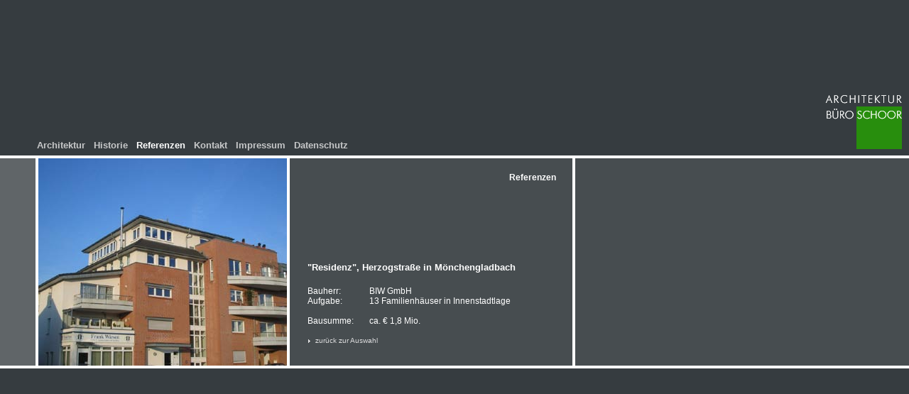

--- FILE ---
content_type: text/html
request_url: https://architekturbuero-schoor.de/referenzen-7.htm
body_size: 1674
content:
<html>
<head>
<title>Architekturb&uuml;ro Schoor  Architekt M&ouml;nchengladbach</title>


<meta http-equiv="Content-Type" content="text/html; charset=iso-8859-1">
<meta name="content-language" content="Deutsch, deutsch, de, ch, au, german">
<meta name="revisit-after" content="5 days">
<meta name="title" content="Architekturbüro Schoor - Architekt in Mönchengladbach">
<meta name="robots" CONTENT="INDEX,FOLLOW">
<meta name="description" content="Architekturbüro Schoor in Mönchengladbach">
<meta name="keywords" content="Mönchengladbach, Schoor, Architekt, Architektur, Bauen, Bauantrag, Städtebau, Eigentumswohnungen, Bauleitung, Planung, Sanierung, wohnen, Immobilien, Makler, Eigentumswohnung, Eigentumswohnungen, Einfamilienhaus, Einfamilienhäuser, Mehrfamilienhaus, Mehrfamilienhäuser, Bauvorhaben, Rheydt, Neubau">

<link rel="stylesheet" href="schoor.css" type="text/css">

<script type="text/javascript">
<!--
if(self == top)
{window.location.href = 'index.html?'+self.location.href;};
//-->
</script>
</head>

<body bgcolor="363C40" text="#000000" leftmargin="0" topmargin="0" marginwidth="0" marginheight="0">
<table width="100%" border="0" cellspacing="0" cellpadding="0">
  <tr valign="top"> 
    <td width="520"> 
      <div align="left">
        <table width="100" border="0" cellspacing="0" cellpadding="0">
          <tr>
            <td valign="top">
              <div align="left"><img src="grafik/blind.gif" width="1" height="65"></div>
            </td>
          </tr>
        </table>
        <table width="510" border="0" cellspacing="0" cellpadding="0">
          <tr valign="top"> 
            <td width="52">
              <div align="left"></div>
            </td>
            <td> 
              <div align="left"><a href="architektur.html" class="navigation-normal" onFocus="if(this.blur)this.blur()">Architektur</a>&nbsp;&nbsp;&nbsp;<a href="historie.html" class="navigation-normal" onFocus="if(this.blur)this.blur()">Historie</a><span class="navigation-normal">&nbsp;&nbsp;&nbsp;</span><a href="referenzen.html" onFocus="if(this.blur)this.blur()" class="navigation-weiss">Referenzen</a><span class="navigation-normal">&nbsp;&nbsp;&nbsp;</span><a href="kontakt.html" onFocus="if(this.blur)this.blur()" class="navigation-normal">Kontakt</a>&nbsp;&nbsp;&nbsp;<a href="impressum.html"   onFocus="if(this.blur)this.blur()" class="navigation-normal">Impressum</a>&nbsp;&nbsp;&nbsp;<a href="datenschutz.html" target="_blank" class="navigation-normal"   onFocus="if(this.blur)this.blur()">Datenschutz</a></div>
            </td>
          </tr>
        </table>
      </div>
    </td>
    <td> 
      <div align="right"><a href="main.html" onFocus="if(this.blur)this.blur()"><img src="grafik/logo.gif" width="110" height="80" border="0" alt="zur Startseite" name="Schoor"></a></div>
    </td>
    <td width="9"> 
      <div align="right"></div>
    </td>
  </tr>
</table>
<table width="100%" border="0" cellspacing="0" cellpadding="0">
  <tr>
    <td valign="top">
      <div align="left"><img src="grafik/blind.gif" width="1" height="6"></div>
    </td>
  </tr>
</table>
<table width="100%" border="0" cellspacing="0" cellpadding="0">
  <tr>
    <td valign="top" bgcolor="#FFFFFF"> 
      <div align="left"><img src="grafik/blind.gif" width="1" height="4"></div>
    </td>
  </tr>
</table>
<table width="100%" border="0" cellspacing="0" cellpadding="0" bgcolor="474D50">
  <tr>
    <td valign="top" bgcolor="474D50"> 
      <div align="left">
        <table width="810" border="0" cellspacing="0" cellpadding="0">
          <tr valign="top"> 
            <td width="50" bgcolor="606568"> 
              <div align="left"><img src="grafik/blind.gif" width="1" height="292"></div>
            </td>
            <td width="4" bgcolor="#FFFFFF"> 
              <div align="left"><img src="grafik/blind.gif" width="1" height="1"></div>
            </td>
            <td width="350"> 
              <div align="left"><a href="referenzen.html" onFocus="if(this.blur)this.blur()"><img src="bildmaterial/refernzen/herzog7.jpg" width="350" height="292" border="0"></a></div>
            </td>
            <td width="4" bgcolor="#FFFFFF"> 
              <div align="left"><img src="grafik/blind.gif" width="1" height="1"></div>
            </td>
            <td width="398"> 
              <div align="left"> </div>
              <div align="right"></div>
              <div align="right">
                <table width="300" border="0" cellspacing="0" cellpadding="0">
                  <tr> 
                    <td valign="top"> 
                      <div align="left"><img src="grafik/blind.gif" width="1" height="20"></div>
                    </td>
                  </tr>
                </table>
                <table width="330" border="0" cellspacing="0" cellpadding="0">
                  <tr>
                    <td valign="top" width="20">&nbsp;</td>
                    <td valign="top" width="287">
                      <div align="right" class="fliesstext12">Referenzen</div>
                    </td>
                    <td valign="top" width="22"> 
                      <div align="left"></div>
                    </td>
                  </tr>
                </table>
                <table width="300" border="0" cellspacing="0" cellpadding="0">
                  <tr> 
                    <td valign="top"> 
                      <div align="left"><img src="grafik/blind.gif" width="1" height="108"></div>
                    </td>
                  </tr>
                </table>
                <table width="398" border="0" cellspacing="0" cellpadding="0">
                  <tr> 
                    <td valign="top" width="25"><img src="grafik/blind.gif" width="1" height="34"></td>
                    <td valign="top" width="362"> 
                      <div align="left" class="fliesstext13test"> &quot;Residenz&quot;, 
                        Herzogstra&szlig;e in M&ouml;nchengladbach </div>
                    </td>
                    <td valign="top" width="11"> 
                      <div align="left"></div>
                    </td>
                  </tr>
                </table>
                <table width="398" border="0" cellspacing="0" cellpadding="0">
                  <tr> 
                    <td valign="top" width="25">&nbsp;</td>
                    <td valign="top" width="87" class="fliesstext12small">Bauherr:<br>
                      Aufgabe:<br>
                      <br>
                      Bausumme: </td>
                    <td valign="top" width="273"> 
                      <div align="left" class="fliesstext12small"> BIW GmbH<br>
                        13 Familienh&auml;user in Innenstadtlage<br>
                        <br>
                        ca. &euro; 1,8 Mio.<br>
                        <br>
                      </div>
                    </td>
                    <td valign="top" width="13"> 
                      <div align="left"></div>
                    </td>
                  </tr>
                </table>
                <table width="398" border="0" cellspacing="0" cellpadding="0">
                  <tr> 
                    <td valign="top" width="24">&nbsp;</td>
                    <td valign="top"> 
                      <div align="left" class="fliesstext12small"> <a href="referenzen.html" class="zuruck">zur&uuml;ck 
                        zur Auswahl</a></div>
                    </td>
                    <td valign="top" width="22"> 
                      <div align="left"></div>
                    </td>
                  </tr>
                </table>
              </div>
            </td>
            <td width="4" bgcolor="#FFFFFF"> 
              <div align="left"><img src="grafik/blind.gif" width="1" height="1"></div>
            </td>
          </tr>
        </table>
      </div>
    </td>
  </tr>
</table>
<table width="100%" border="0" cellspacing="0" cellpadding="0">
  <tr> 
    <td valign="top" bgcolor="#FFFFFF"> 
      <div align="left"><img src="grafik/blind.gif" width="1" height="4"></div>
    </td>
  </tr>
</table>
</body>
</html>


--- FILE ---
content_type: text/html
request_url: https://architekturbuero-schoor.de/index.html?https://architekturbuero-schoor.de/referenzen-7.htm
body_size: 706
content:
<html>
<head>
<meta http-equiv="Content-Type" content="text/html; charset=iso-8859-1">
<meta name="content-language" content="Deutsch, deutsch, de, ch, au, german">
<meta name="revisit-after" content="5 days">
<meta name="title" content="Architekturbüro Schoor - Architekt in Mönchengladbach">
<meta name="robots" CONTENT="INDEX,FOLLOW">
<meta name="description" content="Architekturbüro Schoor in Mönchengladbach">
<meta name="keywords" content="Mönchengladbach, Schoor, Architekt, Architektur, Bauen, Bauantrag, Städtebau, Eigentumswohnungen, Bauleitung, Planung, Sanierung, wohnen, Immobilien, Makler, Eigentumswohnung, Eigentumswohnungen, Einfamilienhaus, Einfamilienhäuser, Mehrfamilienhaus, Mehrfamilienhäuser, Bauvorhaben, Rheydt, Neubau">
<script type="text/javascript">
<!--
function pruefe()
{
 a = top.location.search.substring(1,top.location.search.length);
 if(a != ''){ window.frames['mainFrame'].location.href = a; }
}
//-->
</script>
<title>Architekturb&uuml;ro Schoor  Architekt M&ouml;nchengladbach</title></head>
<frameset rows="6*,415,8*" onload="pruefe()" frameborder="NO" border="0" framespacing="0"> 
  <frame name="topFrame" scrolling="NO" noresize src="blindframe.htm" frameborder="NO" >
  <frame name="mainFrame" src="main.html" scrolling="NO" noresize frameborder="NO">
  <frame src="blindframe.htm" name="unten" frameborder="NO">
</frameset>
<noframes>
<body bgcolor="#FFFFFF" text="#000000">
</body>
</noframes> 
</html>


--- FILE ---
content_type: text/html
request_url: https://architekturbuero-schoor.de/blindframe.htm
body_size: 295
content:
<html>
<head>
<title>Architekturb&uuml;ro Schoor  Architekt M&ouml;nchengladbach</title>
<meta http-equiv="Content-Type" content="text/html; charset=iso-8859-1">
<script type="text/javascript">
<!--
if(self == top)
{window.location.href = 'index.html?'+self.location.href;};
//-->
</script>
</head>

<body bgcolor="363C40" text="#000000" leftmargin="0" topmargin="0" marginwidth="0" marginheight="0">
</body>
</html>


--- FILE ---
content_type: text/html
request_url: https://architekturbuero-schoor.de/main.html
body_size: 1403
content:
<html>
<head>
<title>Architekturb&uuml;ro Schoor  Architekt M&ouml;nchengladbach</title>


<meta http-equiv="Content-Type" content="text/html; charset=iso-8859-1">
<meta name="content-language" content="Deutsch, deutsch, de, ch, au, german">
<meta name="revisit-after" content="5 days">
<meta name="title" content="Architekturbüro Schoor - Architekt in Mönchengladbach">
<meta name="robots" CONTENT="INDEX,FOLLOW">
<meta name="description" content="Architekturbüro Schoor in Mönchengladbach">
<meta name="keywords" content="Mönchengladbach, Schoor, Architekt, Architektur, Bauen, Bauantrag, Städtebau, Eigentumswohnungen, Bauleitung, Planung, Sanierung, wohnen, Immobilien, Makler, Eigentumswohnung, Eigentumswohnungen, Einfamilienhaus, Einfamilienhäuser, Mehrfamilienhaus, Mehrfamilienhäuser, Bauvorhaben, Rheydt, Neubau">

<link rel="stylesheet" href="schoor.css" type="text/css">

<script type="text/javascript">
<!--
if(self == top)
{window.location.href = 'index.html?'+self.location.href;};
//-->

</script>
</head>

<body bgcolor="363C40" text="#000000" leftmargin="0" topmargin="0" marginwidth="0" marginheight="0">
<table width="100%" border="0" cellspacing="0" cellpadding="0">
  <tr valign="top"> 
    <td width="520"> 
      <div align="left">
        <table width="100" border="0" cellspacing="0" cellpadding="0">
          <tr>
            <td valign="top">
              <div align="left"><img src="grafik/blind.gif" width="1" height="65"></div>

            </td>
          </tr>
        </table>
        <table width="550" border="0" cellspacing="0" cellpadding="0">
          <tr valign="top"> 
            <td width="52">
              <div align="left"></div>
            </td>
            <td> 
              <div align="left"><a href="architektur.html" class="navigation-normal" onFocus="if(this.blur)this.blur()">Architektur</a>&nbsp;&nbsp;&nbsp;<a href="historie.html" class="navigation-normal" onFocus="if(this.blur)this.blur()">Historie</a><span class="navigation-normal">&nbsp;&nbsp;&nbsp;</span><a href="referenzen.html" class="navigation-normal" onFocus="if(this.blur)this.blur()">Referenzen</a><span class="navigation-normal">&nbsp;&nbsp;&nbsp;</span><a href="kontakt.html" onFocus="if(this.blur)this.blur()" class="navigation-normal">Kontakt</a>&nbsp;&nbsp;&nbsp;<a href="impressum.html"   onFocus="if(this.blur)this.blur()" class="navigation-normal">Impressum</a>&nbsp;&nbsp;&nbsp;<a href="datenschutz.html" target="_blank" class="navigation-normal"   onFocus="if(this.blur)this.blur()">Datenschutz</a></div>

            </td>
          </tr>
        </table>
      </div>
    </td>
    <td> 
      <div align="right"><a href="main.html" onFocus="if(this.blur)this.blur()"><img src="grafik/logo.gif" width="110" height="80" border="0" alt="zur Startseite" name="Schoor"></a></div>
    </td>
    <td width="9"> 
      <div align="right"></div>

    </td>
  </tr>
</table>
<table width="100%" border="0" cellspacing="0" cellpadding="0">
  <tr>
    <td valign="top">
      <div align="left"><img src="grafik/blind.gif" width="1" height="6"></div>
    </td>
  </tr>
</table>

<table width="100%" border="0" cellspacing="0" cellpadding="0">
  <tr>
    <td valign="top" bgcolor="#FFFFFF"> 
      <div align="left"><img src="grafik/blind.gif" width="1" height="4"></div>
    </td>
  </tr>
</table>
<table width="100%" border="0" cellspacing="0" cellpadding="0" bgcolor="474D50">
  <tr>
    <td valign="top" bgcolor="474D50"> 
      <div align="left">

        <table width="810" border="0" cellspacing="0" cellpadding="0">
          <tr valign="top"> 
            <td width="50" bgcolor="606568"> 
              <div align="left"><img src="grafik/blind.gif" width="1" height="292"></div>
            </td>
            <td width="4" bgcolor="#FFFFFF"> 
              <div align="left"><img src="grafik/blind.gif" width="1" height="1"></div>
            </td>
            <td width="350"> 
              <div align="left"><img src="bildmaterial/startseite.jpg" width="350" height="292" name="Entwurf" alt="Entwurf Schoor"></div>
            </td>

            <td width="4" bgcolor="#FFFFFF"> 
              <div align="left"><img src="grafik/blind.gif" width="1" height="1"></div>
            </td>
            <td width="398"> 
              <div align="left"></div>
              <div align="right"> 
                <table width="300" border="0" cellspacing="0" cellpadding="0">
                  <tr> 
                    <td valign="top"> 
                      <div align="left"><img src="grafik/blind.gif" width="1" height="181"></div>
                    </td>
                  </tr>
                </table>
                <table width="398" border="0" cellspacing="0" cellpadding="0">
                  <tr> 
                    <td valign="top" width="24">&nbsp;</td>
                    <td valign="top"> 
                      <div align="center" class="fliesstext11"> <img src="grafik/startseite.gif" width="338" height="83"></div>
                    </td>
                    <td valign="top" width="22"> 
                      <div align="left"></div>
                    </td>
                  </tr>
                </table>
              </div>

            </td>
            <td width="4" bgcolor="#FFFFFF"> 
              <div align="left"><img src="grafik/blind.gif" width="1" height="1"></div>
            </td>
          </tr>
        </table>
      </div>
    </td>
  </tr>

</table>
<table width="100%" border="0" cellspacing="0" cellpadding="0">
  <tr> 
    <td valign="top" bgcolor="#FFFFFF"> 
      <div align="left"><img src="grafik/blind.gif" width="1" height="4"></div>
    </td>
  </tr>
</table>
</body>
</html>


--- FILE ---
content_type: text/html
request_url: https://architekturbuero-schoor.de/blindframe.htm
body_size: 295
content:
<html>
<head>
<title>Architekturb&uuml;ro Schoor  Architekt M&ouml;nchengladbach</title>
<meta http-equiv="Content-Type" content="text/html; charset=iso-8859-1">
<script type="text/javascript">
<!--
if(self == top)
{window.location.href = 'index.html?'+self.location.href;};
//-->
</script>
</head>

<body bgcolor="363C40" text="#000000" leftmargin="0" topmargin="0" marginwidth="0" marginheight="0">
</body>
</html>


--- FILE ---
content_type: text/html
request_url: https://architekturbuero-schoor.de/referenzen-7.htm
body_size: 1674
content:
<html>
<head>
<title>Architekturb&uuml;ro Schoor  Architekt M&ouml;nchengladbach</title>


<meta http-equiv="Content-Type" content="text/html; charset=iso-8859-1">
<meta name="content-language" content="Deutsch, deutsch, de, ch, au, german">
<meta name="revisit-after" content="5 days">
<meta name="title" content="Architekturbüro Schoor - Architekt in Mönchengladbach">
<meta name="robots" CONTENT="INDEX,FOLLOW">
<meta name="description" content="Architekturbüro Schoor in Mönchengladbach">
<meta name="keywords" content="Mönchengladbach, Schoor, Architekt, Architektur, Bauen, Bauantrag, Städtebau, Eigentumswohnungen, Bauleitung, Planung, Sanierung, wohnen, Immobilien, Makler, Eigentumswohnung, Eigentumswohnungen, Einfamilienhaus, Einfamilienhäuser, Mehrfamilienhaus, Mehrfamilienhäuser, Bauvorhaben, Rheydt, Neubau">

<link rel="stylesheet" href="schoor.css" type="text/css">

<script type="text/javascript">
<!--
if(self == top)
{window.location.href = 'index.html?'+self.location.href;};
//-->
</script>
</head>

<body bgcolor="363C40" text="#000000" leftmargin="0" topmargin="0" marginwidth="0" marginheight="0">
<table width="100%" border="0" cellspacing="0" cellpadding="0">
  <tr valign="top"> 
    <td width="520"> 
      <div align="left">
        <table width="100" border="0" cellspacing="0" cellpadding="0">
          <tr>
            <td valign="top">
              <div align="left"><img src="grafik/blind.gif" width="1" height="65"></div>
            </td>
          </tr>
        </table>
        <table width="510" border="0" cellspacing="0" cellpadding="0">
          <tr valign="top"> 
            <td width="52">
              <div align="left"></div>
            </td>
            <td> 
              <div align="left"><a href="architektur.html" class="navigation-normal" onFocus="if(this.blur)this.blur()">Architektur</a>&nbsp;&nbsp;&nbsp;<a href="historie.html" class="navigation-normal" onFocus="if(this.blur)this.blur()">Historie</a><span class="navigation-normal">&nbsp;&nbsp;&nbsp;</span><a href="referenzen.html" onFocus="if(this.blur)this.blur()" class="navigation-weiss">Referenzen</a><span class="navigation-normal">&nbsp;&nbsp;&nbsp;</span><a href="kontakt.html" onFocus="if(this.blur)this.blur()" class="navigation-normal">Kontakt</a>&nbsp;&nbsp;&nbsp;<a href="impressum.html"   onFocus="if(this.blur)this.blur()" class="navigation-normal">Impressum</a>&nbsp;&nbsp;&nbsp;<a href="datenschutz.html" target="_blank" class="navigation-normal"   onFocus="if(this.blur)this.blur()">Datenschutz</a></div>
            </td>
          </tr>
        </table>
      </div>
    </td>
    <td> 
      <div align="right"><a href="main.html" onFocus="if(this.blur)this.blur()"><img src="grafik/logo.gif" width="110" height="80" border="0" alt="zur Startseite" name="Schoor"></a></div>
    </td>
    <td width="9"> 
      <div align="right"></div>
    </td>
  </tr>
</table>
<table width="100%" border="0" cellspacing="0" cellpadding="0">
  <tr>
    <td valign="top">
      <div align="left"><img src="grafik/blind.gif" width="1" height="6"></div>
    </td>
  </tr>
</table>
<table width="100%" border="0" cellspacing="0" cellpadding="0">
  <tr>
    <td valign="top" bgcolor="#FFFFFF"> 
      <div align="left"><img src="grafik/blind.gif" width="1" height="4"></div>
    </td>
  </tr>
</table>
<table width="100%" border="0" cellspacing="0" cellpadding="0" bgcolor="474D50">
  <tr>
    <td valign="top" bgcolor="474D50"> 
      <div align="left">
        <table width="810" border="0" cellspacing="0" cellpadding="0">
          <tr valign="top"> 
            <td width="50" bgcolor="606568"> 
              <div align="left"><img src="grafik/blind.gif" width="1" height="292"></div>
            </td>
            <td width="4" bgcolor="#FFFFFF"> 
              <div align="left"><img src="grafik/blind.gif" width="1" height="1"></div>
            </td>
            <td width="350"> 
              <div align="left"><a href="referenzen.html" onFocus="if(this.blur)this.blur()"><img src="bildmaterial/refernzen/herzog7.jpg" width="350" height="292" border="0"></a></div>
            </td>
            <td width="4" bgcolor="#FFFFFF"> 
              <div align="left"><img src="grafik/blind.gif" width="1" height="1"></div>
            </td>
            <td width="398"> 
              <div align="left"> </div>
              <div align="right"></div>
              <div align="right">
                <table width="300" border="0" cellspacing="0" cellpadding="0">
                  <tr> 
                    <td valign="top"> 
                      <div align="left"><img src="grafik/blind.gif" width="1" height="20"></div>
                    </td>
                  </tr>
                </table>
                <table width="330" border="0" cellspacing="0" cellpadding="0">
                  <tr>
                    <td valign="top" width="20">&nbsp;</td>
                    <td valign="top" width="287">
                      <div align="right" class="fliesstext12">Referenzen</div>
                    </td>
                    <td valign="top" width="22"> 
                      <div align="left"></div>
                    </td>
                  </tr>
                </table>
                <table width="300" border="0" cellspacing="0" cellpadding="0">
                  <tr> 
                    <td valign="top"> 
                      <div align="left"><img src="grafik/blind.gif" width="1" height="108"></div>
                    </td>
                  </tr>
                </table>
                <table width="398" border="0" cellspacing="0" cellpadding="0">
                  <tr> 
                    <td valign="top" width="25"><img src="grafik/blind.gif" width="1" height="34"></td>
                    <td valign="top" width="362"> 
                      <div align="left" class="fliesstext13test"> &quot;Residenz&quot;, 
                        Herzogstra&szlig;e in M&ouml;nchengladbach </div>
                    </td>
                    <td valign="top" width="11"> 
                      <div align="left"></div>
                    </td>
                  </tr>
                </table>
                <table width="398" border="0" cellspacing="0" cellpadding="0">
                  <tr> 
                    <td valign="top" width="25">&nbsp;</td>
                    <td valign="top" width="87" class="fliesstext12small">Bauherr:<br>
                      Aufgabe:<br>
                      <br>
                      Bausumme: </td>
                    <td valign="top" width="273"> 
                      <div align="left" class="fliesstext12small"> BIW GmbH<br>
                        13 Familienh&auml;user in Innenstadtlage<br>
                        <br>
                        ca. &euro; 1,8 Mio.<br>
                        <br>
                      </div>
                    </td>
                    <td valign="top" width="13"> 
                      <div align="left"></div>
                    </td>
                  </tr>
                </table>
                <table width="398" border="0" cellspacing="0" cellpadding="0">
                  <tr> 
                    <td valign="top" width="24">&nbsp;</td>
                    <td valign="top"> 
                      <div align="left" class="fliesstext12small"> <a href="referenzen.html" class="zuruck">zur&uuml;ck 
                        zur Auswahl</a></div>
                    </td>
                    <td valign="top" width="22"> 
                      <div align="left"></div>
                    </td>
                  </tr>
                </table>
              </div>
            </td>
            <td width="4" bgcolor="#FFFFFF"> 
              <div align="left"><img src="grafik/blind.gif" width="1" height="1"></div>
            </td>
          </tr>
        </table>
      </div>
    </td>
  </tr>
</table>
<table width="100%" border="0" cellspacing="0" cellpadding="0">
  <tr> 
    <td valign="top" bgcolor="#FFFFFF"> 
      <div align="left"><img src="grafik/blind.gif" width="1" height="4"></div>
    </td>
  </tr>
</table>
</body>
</html>


--- FILE ---
content_type: text/css
request_url: https://architekturbuero-schoor.de/schoor.css
body_size: 559
content:
.navigation-normal {  font-family: Arial, Helvetica, sans-serif; font-size: 13px; font-style: normal; font-weight: bold; color: C7C8C9; text-decoration: none; line-height: 16px}
.navigation-normal:hover {  font-family: Arial, Helvetica, sans-serif; font-size: 13px; font-style: normal; font-weight: bold; color: 989B9C; text-decoration: none}
.fliesstext {  font-family: Verdana, Arial, Helvetica, sans-serif; font-size: 10px; font-weight: bold; text-decoration: none; color: DDDDDE}
.zitatquelle { font-family: Verdana, Arial, Helvetica, sans-serif; font-size: 10px; font-weight: normal; text-decoration: none; color: DDDDDE }
.navigation-weiss { font-family: Arial, Helvetica, sans-serif; font-size: 13px; font-style: normal; font-weight: bold; color: #FFFFFF; text-decoration: none ; line-height: 16px}
.fliesstext11 { font-family: Verdana, Arial, Helvetica, sans-serif; font-size: 11px; font-weight: bold; text-decoration: none; color: DDDDDE }
.fliesstext12 { font-family: Verdana, Arial, Helvetica, sans-serif; font-size: 12px; font-weight: bold; text-decoration: none; color: #FFFFFF; line-height: 14px}
.fliesstext12small { font-family: Verdana, Arial, Helvetica, sans-serif; font-size: 12px; font-weight: normal; text-decoration: none; color: #FFFFFF; line-height: 14px}
.fliesstext13 { font-family: Verdana, Arial, Helvetica, sans-serif; font-size: 13px; font-weight: normal; text-decoration: none; color: #FFFFFF; line-height: 14px }
.fliesstext--fusch { font-family: Verdana, Arial, Helvetica, sans-serif; font-size: 12px; font-weight: normal; text-decoration: none; color: 474D50; line-height: 14px }
.punkt { font-family: Verdana, Arial, Helvetica, sans-serif; font-size: 12px; font-weight: normal; text-decoration: none; color: #FFFFFF; line-height: 14px ; clear: left; float: left; margin-top: 0px; margin-right: 3px; margin-bottom: 5px; margin-left: 0px}
.zuruck { font-family: Verdana, Arial, Helvetica, sans-serif; font-size: 10px; font-weight: normal; text-decoration: none; color: DDDDDE ; background-image: url(bildmaterial/refernzen/zuruck.gif); background-repeat: no-repeat; clear: none; float: left; padding-left: 12px; line-height: 14px}
.zuruck:hover { font-family: Verdana, Arial, Helvetica, sans-serif; font-size: 10px; font-weight: normal; text-decoration: none; color: FFFFFF ; background-image: url(bildmaterial/refernzen/zuruck.gif); background-repeat: no-repeat; clear: none; float: left; padding-left: 12px}
.fliesstext12test { font-family: Verdana, Arial, Helvetica, sans-serif; font-size: 12px; font-weight: bold; text-decoration: none; color: #FFFFFF; line-height: 16px}
.fliesstext13test { font-family: Verdana, Arial, Helvetica, sans-serif; font-size: 13px; font-weight: bold; text-decoration: none; color: #FFFFFF; line-height: 16px }
.datenschutz{padding:2em;font-family: Verdana, Arial, Helvetica, sans-serif; font-size: 12px; font-weight: normal; text-decoration: none; color: #FFFFFF; line-height: 16px}

--- FILE ---
content_type: text/css
request_url: https://architekturbuero-schoor.de/schoor.css
body_size: 559
content:
.navigation-normal {  font-family: Arial, Helvetica, sans-serif; font-size: 13px; font-style: normal; font-weight: bold; color: C7C8C9; text-decoration: none; line-height: 16px}
.navigation-normal:hover {  font-family: Arial, Helvetica, sans-serif; font-size: 13px; font-style: normal; font-weight: bold; color: 989B9C; text-decoration: none}
.fliesstext {  font-family: Verdana, Arial, Helvetica, sans-serif; font-size: 10px; font-weight: bold; text-decoration: none; color: DDDDDE}
.zitatquelle { font-family: Verdana, Arial, Helvetica, sans-serif; font-size: 10px; font-weight: normal; text-decoration: none; color: DDDDDE }
.navigation-weiss { font-family: Arial, Helvetica, sans-serif; font-size: 13px; font-style: normal; font-weight: bold; color: #FFFFFF; text-decoration: none ; line-height: 16px}
.fliesstext11 { font-family: Verdana, Arial, Helvetica, sans-serif; font-size: 11px; font-weight: bold; text-decoration: none; color: DDDDDE }
.fliesstext12 { font-family: Verdana, Arial, Helvetica, sans-serif; font-size: 12px; font-weight: bold; text-decoration: none; color: #FFFFFF; line-height: 14px}
.fliesstext12small { font-family: Verdana, Arial, Helvetica, sans-serif; font-size: 12px; font-weight: normal; text-decoration: none; color: #FFFFFF; line-height: 14px}
.fliesstext13 { font-family: Verdana, Arial, Helvetica, sans-serif; font-size: 13px; font-weight: normal; text-decoration: none; color: #FFFFFF; line-height: 14px }
.fliesstext--fusch { font-family: Verdana, Arial, Helvetica, sans-serif; font-size: 12px; font-weight: normal; text-decoration: none; color: 474D50; line-height: 14px }
.punkt { font-family: Verdana, Arial, Helvetica, sans-serif; font-size: 12px; font-weight: normal; text-decoration: none; color: #FFFFFF; line-height: 14px ; clear: left; float: left; margin-top: 0px; margin-right: 3px; margin-bottom: 5px; margin-left: 0px}
.zuruck { font-family: Verdana, Arial, Helvetica, sans-serif; font-size: 10px; font-weight: normal; text-decoration: none; color: DDDDDE ; background-image: url(bildmaterial/refernzen/zuruck.gif); background-repeat: no-repeat; clear: none; float: left; padding-left: 12px; line-height: 14px}
.zuruck:hover { font-family: Verdana, Arial, Helvetica, sans-serif; font-size: 10px; font-weight: normal; text-decoration: none; color: FFFFFF ; background-image: url(bildmaterial/refernzen/zuruck.gif); background-repeat: no-repeat; clear: none; float: left; padding-left: 12px}
.fliesstext12test { font-family: Verdana, Arial, Helvetica, sans-serif; font-size: 12px; font-weight: bold; text-decoration: none; color: #FFFFFF; line-height: 16px}
.fliesstext13test { font-family: Verdana, Arial, Helvetica, sans-serif; font-size: 13px; font-weight: bold; text-decoration: none; color: #FFFFFF; line-height: 16px }
.datenschutz{padding:2em;font-family: Verdana, Arial, Helvetica, sans-serif; font-size: 12px; font-weight: normal; text-decoration: none; color: #FFFFFF; line-height: 16px}